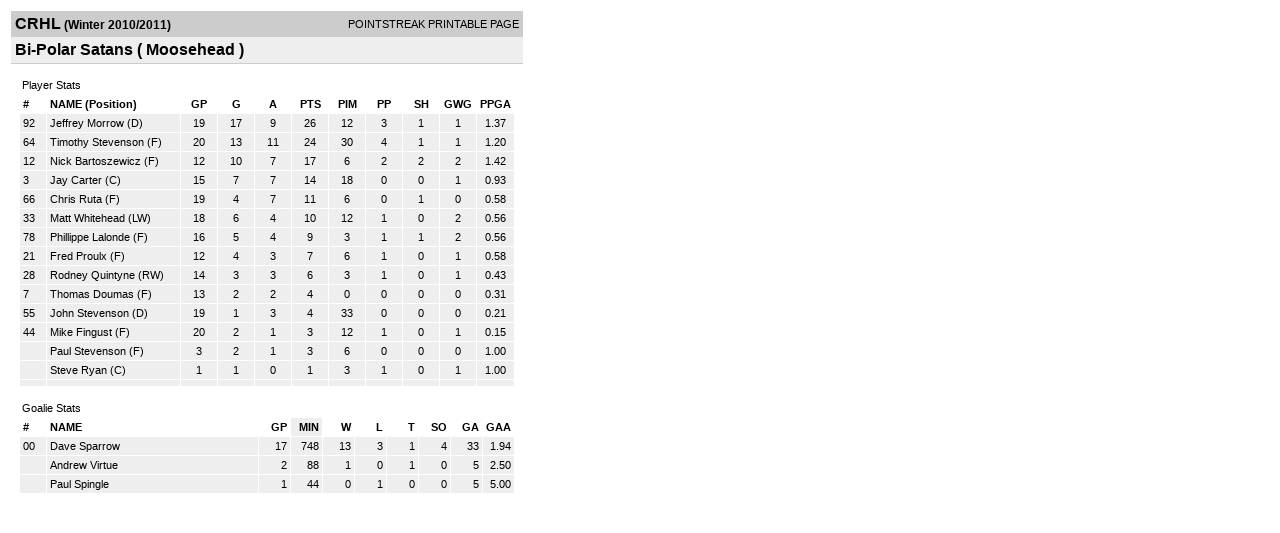

--- FILE ---
content_type: text/html; charset=UTF-8
request_url: http://d15k3om16n459i.cloudfront.net/players/print/players-team-roster.html?teamid=122580&seasonid=6131&sortby=min
body_size: 2005
content:
<html>
<head>
<LINK REL="STYLESHEET" HREF="/common/playersprintstylesheet.css">
</head>
<body>
<table width=518><tr><td align="center"><table width="100%" border="0" cellspacing="0" cellpadding="4">
		<tr class="headerTeam">
		<td width="60%"><font class="conHeader">CRHL</font> <font class="season">(Winter 2010/2011)</font></td>
		<td width="40%" align="right">POINTSTREAK PRINTABLE PAGE</td>
		</tr>
		<tr class="subHeader">
		<td width="60%" colspan="2"><font class="big">
		Bi-Polar Satans				(
		Moosehead		)
				</td>
	</tr>
	</table>
	<table width="100%" border="0" cellspacing="0" cellpadding="0">
	<tr><td class="intshim"><img src="/images/shim.gif" width="1" height="1"></td></tr>
	</table><br>
	  <table width="97%" border="0" cellspacing="0" cellpadding="3">
		<tr>
		  <td class="cellTeamPlayer">Player Stats</td>
		</tr>
</table>
	  <table width="97%" border="0" cellpadding="3" cellspacing="1">
		<tr class="fields">
		  <td width="20" align="center">
			<div align="left"> #</div>
		  </td>
		  <td align="center">
			<div align="left">NAME (Position)</div>
		  </td>
		  <td align="center" width="30" > 
			<a class="fields" href="players-team-roster.html?teamid=122580&seasonid=6131&sortby=gpp">GP</a>			</td>
	
			
				
			
		  		<td align="center" width="30" > 
					<a class="fields" href="players-team-roster.html?teamid=122580&seasonid=6131&sortby=gf">G</a>				</td>
						
				<td align="center" width="30" > 
					<a class="fields" href="players-team-roster.html?teamid=122580&seasonid=6131&sortby=a">A</a>				</td>
				<td align="center" width="30" > 
					<a class="fields" href="players-team-roster.html?teamid=122580&seasonid=6131">PTS</a>				</td>
				<td align="center" width="30" > 
					<a class="fields" href="players-team-roster.html?teamid=122580&seasonid=6131&sortby=pim">PIM</a>				</td>
				<td align="center" width="30" > 
					<a class="fields" href="players-team-roster.html?teamid=122580&seasonid=6131&sortby=ppg">PP</a>				</td>
				<td align="center" width="30" > 
					<a class="fields" href="players-team-roster.html?teamid=122580&seasonid=6131&sortby=shg">SH</a>				</td>
				<td align="center" width="30" > 
					<a class="fields" href="players-team-roster.html?teamid=122580&seasonid=6131&sortby=gwg">GWG</a>				</td>
				<td align="center" width="30" > 
					<a class="fields" href="players-team-roster.html?teamid=122580&seasonid=6131&sortby=ppga">PPGA</a>				</td>
									</tr>
				<tr class="lightGrey">
			<td width="20">
			92			</td><td>
						    <a href="playerpage.html?playerid=4296521&seasonid=6131">
				Jeffrey Morrow</a> 
				(D)
							</td><td align="center">
				19			</td>
			
						
			
				<td align="center">
					17	
				</td>			
				<td align="center">
					9				</td><td align="center">
					26			    </td><td align="center">
					12				</td>
				<td align="center">
					3				</td><td align="center">
					1				</td>
				</td><td align="center">
					1				</td>
				<td align="center">
					1.37				</td>
							
					</tr>


		<tr class="lightGrey">
			<td width="20">
			64			</td><td>
						    <a href="playerpage.html?playerid=4296519&seasonid=6131">
				Timothy Stevenson</a> 
				(F)
							</td><td align="center">
				20			</td>
			
						
			
				<td align="center">
					13	
				</td>			
				<td align="center">
					11				</td><td align="center">
					24			    </td><td align="center">
					30				</td>
				<td align="center">
					4				</td><td align="center">
					1				</td>
				</td><td align="center">
					1				</td>
				<td align="center">
					1.20				</td>
							
					</tr>


		<tr class="lightGrey">
			<td width="20">
			12			</td><td>
						    <a href="playerpage.html?playerid=4231438&seasonid=6131">
				Nick Bartoszewicz</a> 
				(F)
							</td><td align="center">
				12			</td>
			
						
			
				<td align="center">
					10	
				</td>			
				<td align="center">
					7				</td><td align="center">
					17			    </td><td align="center">
					6				</td>
				<td align="center">
					2				</td><td align="center">
					2				</td>
				</td><td align="center">
					2				</td>
				<td align="center">
					1.42				</td>
							
					</tr>


		<tr class="lightGrey">
			<td width="20">
			3			</td><td>
						    <a href="playerpage.html?playerid=1907788&seasonid=6131">
				Jay Carter</a> 
				(C)
							</td><td align="center">
				15			</td>
			
						
			
				<td align="center">
					7	
				</td>			
				<td align="center">
					7				</td><td align="center">
					14			    </td><td align="center">
					18				</td>
				<td align="center">
					0				</td><td align="center">
					0				</td>
				</td><td align="center">
					1				</td>
				<td align="center">
					0.93				</td>
							
					</tr>


		<tr class="lightGrey">
			<td width="20">
			66			</td><td>
						    <a href="playerpage.html?playerid=4296520&seasonid=6131">
				Chris Ruta</a> 
				(F)
							</td><td align="center">
				19			</td>
			
						
			
				<td align="center">
					4	
				</td>			
				<td align="center">
					7				</td><td align="center">
					11			    </td><td align="center">
					6				</td>
				<td align="center">
					0				</td><td align="center">
					1				</td>
				</td><td align="center">
					0				</td>
				<td align="center">
					0.58				</td>
							
					</tr>


		<tr class="lightGrey">
			<td width="20">
			33			</td><td>
						    <a href="playerpage.html?playerid=1907792&seasonid=6131">
				Matt Whitehead</a> 
				(LW)
							</td><td align="center">
				18			</td>
			
						
			
				<td align="center">
					6	
				</td>			
				<td align="center">
					4				</td><td align="center">
					10			    </td><td align="center">
					12				</td>
				<td align="center">
					1				</td><td align="center">
					0				</td>
				</td><td align="center">
					2				</td>
				<td align="center">
					0.56				</td>
							
					</tr>


		<tr class="lightGrey">
			<td width="20">
			78			</td><td>
						    <a href="playerpage.html?playerid=4231441&seasonid=6131">
				Phillippe Lalonde</a> 
				(F)
							</td><td align="center">
				16			</td>
			
						
			
				<td align="center">
					5	
				</td>			
				<td align="center">
					4				</td><td align="center">
					9			    </td><td align="center">
					3				</td>
				<td align="center">
					1				</td><td align="center">
					1				</td>
				</td><td align="center">
					2				</td>
				<td align="center">
					0.56				</td>
							
					</tr>


		<tr class="lightGrey">
			<td width="20">
			21			</td><td>
						    <a href="playerpage.html?playerid=4231440&seasonid=6131">
				Fred Proulx</a> 
				(F)
							</td><td align="center">
				12			</td>
			
						
			
				<td align="center">
					4	
				</td>			
				<td align="center">
					3				</td><td align="center">
					7			    </td><td align="center">
					6				</td>
				<td align="center">
					1				</td><td align="center">
					0				</td>
				</td><td align="center">
					1				</td>
				<td align="center">
					0.58				</td>
							
					</tr>


		<tr class="lightGrey">
			<td width="20">
			28			</td><td>
						    <a href="playerpage.html?playerid=2871397&seasonid=6131">
				Rodney Quintyne</a> 
				(RW)
							</td><td align="center">
				14			</td>
			
						
			
				<td align="center">
					3	
				</td>			
				<td align="center">
					3				</td><td align="center">
					6			    </td><td align="center">
					3				</td>
				<td align="center">
					1				</td><td align="center">
					0				</td>
				</td><td align="center">
					1				</td>
				<td align="center">
					0.43				</td>
							
					</tr>


		<tr class="lightGrey">
			<td width="20">
			7			</td><td>
						    <a href="playerpage.html?playerid=4344139&seasonid=6131">
				Thomas Doumas</a> 
				(F)
							</td><td align="center">
				13			</td>
			
						
			
				<td align="center">
					2	
				</td>			
				<td align="center">
					2				</td><td align="center">
					4			    </td><td align="center">
					0				</td>
				<td align="center">
					0				</td><td align="center">
					0				</td>
				</td><td align="center">
					0				</td>
				<td align="center">
					0.31				</td>
							
					</tr>


		<tr class="lightGrey">
			<td width="20">
			55			</td><td>
						    <a href="playerpage.html?playerid=4231424&seasonid=6131">
				John Stevenson</a> 
				(D)
							</td><td align="center">
				19			</td>
			
						
			
				<td align="center">
					1	
				</td>			
				<td align="center">
					3				</td><td align="center">
					4			    </td><td align="center">
					33				</td>
				<td align="center">
					0				</td><td align="center">
					0				</td>
				</td><td align="center">
					0				</td>
				<td align="center">
					0.21				</td>
							
					</tr>


		<tr class="lightGrey">
			<td width="20">
			44			</td><td>
						    <a href="playerpage.html?playerid=4337731&seasonid=6131">
				Mike Fingust</a> 
				(F)
							</td><td align="center">
				20			</td>
			
						
			
				<td align="center">
					2	
				</td>			
				<td align="center">
					1				</td><td align="center">
					3			    </td><td align="center">
					12				</td>
				<td align="center">
					1				</td><td align="center">
					0				</td>
				</td><td align="center">
					1				</td>
				<td align="center">
					0.15				</td>
							
					</tr>


		<tr class="lightGrey">
			<td width="20">
						</td><td>
						    <a href="playerpage.html?playerid=4551650&seasonid=6131">
				Paul Stevenson</a> 
				(F)
							</td><td align="center">
				3			</td>
			
						
			
				<td align="center">
					2	
				</td>			
				<td align="center">
					1				</td><td align="center">
					3			    </td><td align="center">
					6				</td>
				<td align="center">
					0				</td><td align="center">
					0				</td>
				</td><td align="center">
					0				</td>
				<td align="center">
					1.00				</td>
							
					</tr>


		<tr class="lightGrey">
			<td width="20">
						</td><td>
						    <a href="playerpage.html?playerid=4384862&seasonid=6131">
				Steve Ryan</a> 
				(C)
							</td><td align="center">
				1			</td>
			
						
			
				<td align="center">
					1	
				</td>			
				<td align="center">
					0				</td><td align="center">
					1			    </td><td align="center">
					3				</td>
				<td align="center">
					1				</td><td align="center">
					0				</td>
				</td><td align="center">
					1				</td>
				<td align="center">
					1.00				</td>
							
					</tr>


		<tr class="lightGrey">
			<td width="20">
						</td><td>
						    <a href="playerpage.html?playerid=&seasonid=6131">
				</a> 
							</td><td align="center">
							</td>
			
						
			
				<td align="center">
						
				</td>			
				<td align="center">
									</td><td align="center">
								    </td><td align="center">
									</td>
				<td align="center">
									</td><td align="center">
									</td>
				</td><td align="center">
									</td>
				<td align="center">
									</td>
							
					</tr>


</table>
	  <br>
	  <table width="97%" border="0" cellspacing="0" cellpadding="3">
		<tr>
		  <td class="cellTeamPlayer">Goalie Stats<a name="goalie">&nbsp;</a></td>
		</tr>
</table>
	  <table width="97%" border="0" cellpadding="3" cellspacing="1">
		<tr class="fields">
		  <td width="20">
			<div align="left">#</div>
		  </td>
		  <td>
			<div align="left">NAME</div>
		  </td>
		  <td width="25" >
			<div align="right">
			  <a class="fields" href="players-team-roster.html?teamid=122580&seasonid=6131&sortby=gp#goalie">GP</a>			  </div>
		  </td>
		 <td width="25"   class="highlightGoal" >
			<div align="right">
			  <a class="fields" href="players-team-roster.html?teamid=122580&seasonid=6131&sortby=min#goalie">MIN</a>		     </div>
		  </td>
		  <td width="25"  >
			<div align="right">
			  <a class="fields" href="players-team-roster.html?teamid=122580&seasonid=6131&sortby=w#goalie">W</a>			  </div>
		  </td>
		  <td width="25" >
			<div align="right">
			  <a class="fields" href="players-team-roster.html?teamid=122580&seasonid=6131&sortby=l#goalie">L</a>			  </div>
		  </td>		  <td width="25" >
			<div align="right">
			  <a class="fields" href="players-team-roster.html?teamid=122580&seasonid=6131&sortby=t#goalie">T</a>			  </div>
		  </td>		  <td width="25" >
			<div align="right">
			  <a class="fields" href="players-team-roster.html?teamid=122580&seasonid=6131&sortby=so#goalie">SO</a>			  </div>
		  </td>
		  <td width="25" >
			<div align="right">
			  <a class="fields"href="players-team-roster.html?teamid=122580&seasonid=6131&sortby=ga#goalie">GA</a>			  </div>
		  </td>
		  <td width="25" >
			<div align="right">
			  <a class="fields" href="players-team-roster.html?teamid=122580&seasonid=6131&sortby=gaa#goalie">GAA</a>			  </div>
		  </td>
		  		</tr>
				<tr class="lightGrey">
		  <td width="20">
			00		  </td>
		  <td> 
		  		  <a href="playerpage.html?playerid=2122256&seasonid=6131">
			Dave Sparrow			</a>  </td>
		  <td width="25" align="right">
			17		  </td>
		   <td width="25" align="right">
			748		  </td>
		  <td width="25" align="right">
			13		  </td>
		  <td width="25" align="right">
			3		  </td><td width="25" align="right">
			1		  </td><td width="25" align="right">
			4		  </td>
		  <td width="25" align="right">
			33		  </td>
		  <td width="25" align="right">
			1.94		  </td>
		  		</tr>
				<tr class="lightGrey">
		  <td width="20">
					  </td>
		  <td> 
		  		  <a href="playerpage.html?playerid=4659629&seasonid=6131">
			Andrew Virtue			</a>  </td>
		  <td width="25" align="right">
			2		  </td>
		   <td width="25" align="right">
			88		  </td>
		  <td width="25" align="right">
			1		  </td>
		  <td width="25" align="right">
			0		  </td><td width="25" align="right">
			1		  </td><td width="25" align="right">
			0		  </td>
		  <td width="25" align="right">
			5		  </td>
		  <td width="25" align="right">
			2.50		  </td>
		  		</tr>
				<tr class="lightGrey">
		  <td width="20">
					  </td>
		  <td> 
		  		  <a href="playerpage.html?playerid=4688280&seasonid=6131">
			Paul Spingle			</a>  </td>
		  <td width="25" align="right">
			1		  </td>
		   <td width="25" align="right">
			44		  </td>
		  <td width="25" align="right">
			0		  </td>
		  <td width="25" align="right">
			1		  </td><td width="25" align="right">
			0		  </td><td width="25" align="right">
			0		  </td>
		  <td width="25" align="right">
			5		  </td>
		  <td width="25" align="right">
			5.00		  </td>
		  		</tr>
		</table>
		<br />
				<p><br>
			<br>
						</p>
</td>
</tr>
</table>
<script type="text/javascript" src="/_Incapsula_Resource?SWJIYLWA=719d34d31c8e3a6e6fffd425f7e032f3&ns=1&cb=1813585505" async></script></body>
</html>